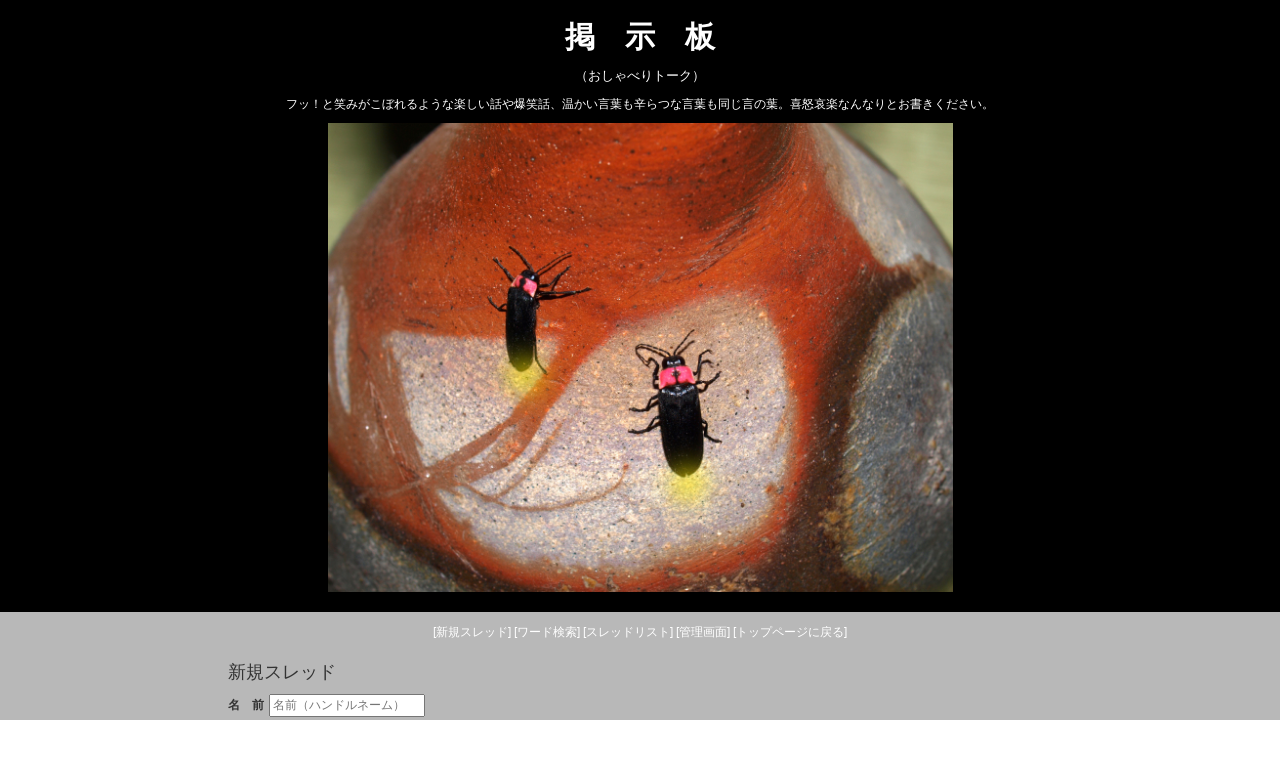

--- FILE ---
content_type: text/html; charset=UTF-8
request_url: http://nanairo911.com/bbs/hotaru/?q=%E3%81%94%E5%A5%BD%E8%A9%95%E3%81%AB%E9%A0%90%E3%81%8B%E3%82%8A%E6%9C%AC%E6%97%A5%E3%81%AE%E4%B8%80%E6%9E%9A
body_size: 5710
content:
<!doctype html>
<html lang="ja">
<head>
	<meta charset="UTF-8">
	<meta http-equiv="X-UA-Compatible" content="IE=edge">
	<meta name="viewport" content="width=device-width,initial-scale=1.0,minimum-scale=1.0,maximum-scale=1.0,user-scalable=no">
	<title>ほたる | nanairo なないろ</title>
	<meta name="description" content="">
	<meta name="keywords" content="">
	
	<link rel="shortcut icon" href="">
	<link rel="apple-touch-icon" href="">

	<link href="../../bootstrap/css/bootstrap.min.css" rel="stylesheet">
	<link href="../../bootstrap/css/bootstrap.offcanvas.min.css" rel="stylesheet">
	
	<link href="https://fonts.googleapis.com/earlyaccess/hannari.css" rel="stylesheet">

	
	<link href="./css/style.css?time=1769546538" rel="stylesheet">
	<!--[if lt IE 9]>
		<script src="https://oss.maxcdn.com/html5shiv/3.7.2/html5shiv.min.js"></script>
		<script src="https://oss.maxcdn.com/respond/1.4.2/respond.min.js"></script>
	<![endif]-->
	</head>
<body>
	<div class="wallpaper" style="background-color:#b8b8b8"></div>
	<!-- タイトル＆画像 -->
	<div class="container-fluid" style="background-color:#000000; color:#ffffff">
		<div class="text-center">
			<h1 style="font-family:serif; font-weight:nomal; font-size:30px">掲　示　板<br><small><small style="color:#FFFFFF">（おしゃべりトーク）</small></small></h1>
			<p>
				フッ！と笑みがこぼれるような楽しい話や爆笑話、温かい言葉も辛らつな言葉も同じ言の葉。喜怒哀楽なんなりとお書きください。			</p>
		</div>
		<div class="col-xs-12 col-sm-6 col-sm-offset-3 text-center">
			<div class="row">
			
				<img src="uploads/1707348438_hotaru_new.jpg">
				<div style="margin-bottom:20px"></div>
			</div>
			
		</div>
	</div>
	
	<!-- メニュー -->
	<div class="container">
		<div class="col-xs-12 col-sm-12">
			<div class="text-center" style="margin:12px 0">
				<a href="#new" class="btn-gold">[新規<span class="hidden-xs">スレッド</span>]</a>
				<a href="#search" class="btn-gold scroll">[<span class="hidden-xs">ワード</span>検索]</a>
				<a href="#archive" class="btn-gold scroll">[<span class="hidden-xs">スレッド</span>リスト]</a>
				<a href="./cms/" class="btn-gold">[管理<span class="hidden-xs">画面</span>]</a>
								<a href="../../" class="btn-gold">[トップ<span class="hidden-xs">ページに戻る</span>]</a>
			</div>
		</div>
	</div>
			
	
	<!-- 投稿フォーム -->
	<div class="container-fulid" id="new">
		<div class="col-xs-12 col-sm-8 col-sm-offset-2">
			<div class="">
			
				<form class="check_form" method="post" action="submit.php" enctype="multipart/form-data">
					
					<h4>新規スレッド</h4>
					
					<input type="hidden" name="BBS_No" value="1">
					<input type="hidden" name="host_name" value="ec2-13-58-189-146.us-east-2.compute.amazonaws.com">
					<input type="hidden" name="re_Comment_No" value="">

					<label>名　前</label>
					<input type="text" name="name" class="required" placeholder="名前（ハンドルネーム）" value="">
					<br>
					
					<label>年　齢</label>
					<input type="text" name="age" class="" placeholder="年齢" value=""><small>任意</small>
					<br>
					
					<label>地　域</label>
					<input type="text" name="area" class="" placeholder="地域" value=""><small>任意</small><br>
					
					<label>題　名</label>
					<input type="text" name="title" class="required" placeholder="" style="width:260px">
					<br>
					
					<label>文字色</label>
					 <label><input type="radio" class="" name="color" value="#990000"><span class="label" style="background-color:#990000"> </span> </label> <label><input type="radio" class="" name="color" value="#ea5506"><span class="label" style="background-color:#ea5506"> </span> </label> <label><input type="radio" class="" name="color" value="#008000"><span class="label" style="background-color:#008000"> </span> </label> <label><input type="radio" class="" name="color" value="#28304c"><span class="label" style="background-color:#28304c"> </span> </label> <label><input type="radio" class="" name="color" value="#dc2"><span class="label" style="background-color:#dc2"> </span> </label> <label><input type="radio" class="" name="color" value="#f08c7c"><span class="label" style="background-color:#f08c7c"> </span> </label> <label><input type="radio" class="" name="color" value="#0068c0"><span class="label" style="background-color:#0068c0"> </span> </label> <label><input type="radio" class="" name="color" value="#8b008b"><span class="label" style="background-color:#8b008b"> </span> </label> <label><input type="radio" class="" name="color" value="#a4b814"><span class="label" style="background-color:#a4b814"> </span> </label> <label><input type="radio" class="" name="color" value="#9c9c9c"><span class="label" style="background-color:#9c9c9c"> </span> </label> <label><input type="radio" class="" name="color" value="#000000"><span class="label" style="background-color:#000000"> </span> </label>					<br>
					
					<label>コメント</label><br>
					<textarea name="comment" class="form-control required" style="height:12em" placeholder="※本文" style="width:90%"></textarea>
					<br>
					<label>画　像<input type="file" name="photo" class=""></label>
					<div class="text-center">
						
					<input type="submit" name="submit" value="投稿する">
					<input type="reset" value="ﾘｾｯﾄ">
					</div>
				</form>
				
			</div>

		</div>
	</div>
	
	<div class="clear"></div>
	
	<hr>
	<!-- 検索窓 -->
	<div class="container" id="search">
		<div class="row text-center">
			<form method="get" action="./#search" style="padding:2em" class="form-inline">
				<div class="form-group">
										<input type="search" name="q" class="form-control input-sm" value="ご好評に預かり本日の一枚" placeholder="キーワード検索" style="max-width:160px; display:inline">
					<button type="submit" class="btn btn-default btn-sm"><i class="bi bi-search"></i>検索</button>
					<a href="./" class="btn btn-sm btn-default">クリア</a>
				</div>
			</form>
		</div>
	</div>

	<hr>
	
	<!-- 記事一覧 -->
		<!-- スレッドグループ -->
	<div class="container-fulid">
		<div class="col-xs-12 col-sm-8 col-sm-offset-2">
			<div class="col-sm-12">
				<div class="kiji row kiji_search">
					<p class="kiji_title" style="margin-bottom:1em; line-height:1em; font-size:13px">
						<big style="color:#f08c7c"><b>ご好評に預かり本日の一枚</b></big>　
						<span><small>投稿者：しずく</small></span> 
						<span><small>投稿日：2024/04/16 09:26</small></span> 
						<span><small>年齢：</small></span> 
						<span><small>地域：</small></span> 
						<span><small>NO：816</small></span> 
						<span><small><a href="re.php?Comment_No=816#res" class="">[返信]</a></small></span> 
						<!--<span><small><a href="re.php?Comment_No=816&inyo=816" class="">[引用返信]</a></small></span>--> 
					</p>
					<p style="color:#f08c7c; font-size:15px">
						私の猫じゃらしよ♬<br />
<br />
本物の百日紅の木で作ったすりこぎ棒っす。<br />
<br />
料理はここまで拘らねばねっ。					</p>
					<div class="col-sm-6 col-sm-offset-3">
					<img src="uploads/1713227173_P5030013.JPG">					</div>
					
					<div class="clear" style="margin-bottom:2em"></div>
					
					<!-- コメント -->
										<hr>
							<div class="" style="margin:12px 0px 12px 3em">
								<p class="kiji_title" style="margin-bottom:1em; line-height:1em; font-size:13px">
									<big style="color:#8b008b"><b>re:ご好評に預かり本日の一枚</b></big>　
									<span><small>投稿者：じゅり</small></span> 
									<span><small>投稿日：2024/04/16 13:28</small></span> 
									<span><small>年齢：</small></span> 
									<span><small>地域：</small></span> 
									<span><small>NO：817</small></span>
								</p>
								<p style="color:#8b008b; font-size:15px">
									すりこぎって百日紅の木で作るの？<br />
<br />
すりこぎと言えば麦とろご飯<br />
山芋を頂くと必ず作りましたが、最近山芋が来ない＼(^▿^)／<br />
<br />
今日は買い物日和<br />
これから行ってきまーす。<br />
								</p>
								<div class="col-sm-6 col-sm-offset-3">
																</div>
								<div class="clear" style="margin-bottom:2em;">
									<form method="get" style="font-size:9px" class="pull-right">
										<input type="text" name="del_key" placeholder="削除キー" style="width:60px">
										<input type="hidden" name="Comment_No" value="817">
										<input type="submit" value="削除" onClick="return confirm('この記事を削除しますか？') || false" style="">
									</form>
									<div class="clear"></div>
								</div>
									
							</div>
											<hr>
							<div class="" style="margin:12px 0px 12px 3em">
								<p class="kiji_title" style="margin-bottom:1em; line-height:1em; font-size:13px">
									<big style="color:#8b008b"><b>re:ご好評に預かり本日の一枚</b></big>　
									<span><small>投稿者：じゅり</small></span> 
									<span><small>投稿日：2024/04/16 21:08</small></span> 
									<span><small>年齢：</small></span> 
									<span><small>地域：</small></span> 
									<span><small>NO：818</small></span>
								</p>
								<p style="color:#8b008b; font-size:15px">
									今日行ったスーパーの駐車場で、クーラーかけっぱなしで、<br />
運転席のおじいさんと臨席のおばあさんが、2人でぐっすり眠りこんでいた。<br />
よくこんなところで寝られる、、、　誰かを待ってるのかもしれないけど<br />
あれだけぐっすり寝てるところを見ると相当長い間 寝てる感じ<br />
おじいさんは口を半開きで、なんかおかしくなってしまった。								</p>
								<div class="col-sm-6 col-sm-offset-3">
																</div>
								<div class="clear" style="margin-bottom:2em;">
									<form method="get" style="font-size:9px" class="pull-right">
										<input type="text" name="del_key" placeholder="削除キー" style="width:60px">
										<input type="hidden" name="Comment_No" value="818">
										<input type="submit" value="削除" onClick="return confirm('この記事を削除しますか？') || false" style="">
									</form>
									<div class="clear"></div>
								</div>
									
							</div>
											<div class="text-center">
						<a href="re.php?Comment_No=816#res" class="btn btn-warning" style="background-color:#b8b8b8; border-color:#b8b8b8">
							<span class="glyphicon glyphicon-pencil" aria-hidden="true"></span> このスレッドに返信する
						</a>
					</div>
					
				</div>
			</div>
			
		</div>
		<div class="clear"></div>
	</div>
	<center><nav><ul class="pagination"><li class="active"><a href="./?q=ご好評に預かり本日の一枚&page=1">1</a></li></ul></nav></center>	
	<hr>

	
	<!-- アーカイブ -->
	<div class="container-fulid">
		<div class="col-xs-12 col-sm-8 col-sm-offset-2" id="archive">
			<div class="col-sm-12">
				<div class="kiji row">
					<h4>スレッドリスト</h4>
					<p>
					<a href="./?q=幸せ">幸せ</a>　|　<a href="./?q=読みが外れた">読みが外れた</a>　|　<a href="./?q=解散">解散</a>　|　<a href="./?q=愛">愛</a>　|　<a href="./?q=次の小説">次の小説</a>　|　<a href="./?q=綿矢りさ">綿矢りさ</a>　|　<a href="./?q=昼寝">昼寝</a>　|　<a href="./?q=総理">総理</a>　|　<a href="./?q=短歌">短歌</a>　|　<a href="./?q=美しい文章">美しい文章</a>　|　<a href="./?q=日常">日常</a>　|　<a href="./?q=恋">恋</a>　|　<a href="./?q=雪">雪</a>　|　<a href="./?q=腹が減る">腹が減る</a>　|　<a href="./?q=あけまして">あけまして</a>　|　<a href="./?q=今朝一番に">今朝一番に</a>　|　<a href="./?q=小説">小説</a>　|　<a href="./?q=惚れた❣️">惚れた❣️</a>　|　<a href="./?q=罪なイヴ">罪なイヴ</a>　|　<a href="./?q=料理">料理</a>　|　<a href="./?q=小説">小説</a>　|　<a href="./?q=墓参り">墓参り</a>　|　<a href="./?q=イヴ">イヴ</a>　|　<a href="./?q=ゲキ多忙">ゲキ多忙</a>　|　<a href="./?q=冬の雨">冬の雨</a>　|　<a href="./?q=霜">霜</a>　|　<a href="./?q=高納税者">高納税者</a>　|　<a href="./?q=今年の流行語大賞は">今年の流行語大賞は</a>　|　<a href="./?q=柔軟剤被害">柔軟剤被害</a>　|　<a href="./?q=ゆず湯">ゆず湯</a>　|　<a href="./?q=柚子">柚子</a>　|　<a href="./?q=起きたあ">起きたあ</a>　|　<a href="./?q=白銀の世界">白銀の世界</a>　|　<a href="./?q=片山さつき">片山さつき</a>　|　<a href="./?q=サブクレードK">サブクレードK</a>　|　<a href="./?q=400キロの熊">400キロの熊</a>　|　<a href="./?q=昼寝">昼寝</a>　|　<a href="./?q=笑う　笑わない">笑う　笑わない</a>　|　<a href="./?q=芸術は爆発だの人の名言">芸術は爆発だの人の名言</a>　|　<a href="./?q=また一難">また一難</a>　|　<a href="./?q=同窓会">同窓会</a>　|　<a href="./?q=立憲、高市さん批判">立憲、高市さん批判</a>　|　<a href="./?q=前倒し">前倒し</a>　|　<a href="./?q=はずもと">はずもと</a>　|　<a href="./?q=しくじり">しくじり</a>　|　<a href="./?q=美唄市からの贈り物">美唄市からの贈り物</a>　|　<a href="./?q=汚い首は切ってやる">汚い首は切ってやる</a>　|　<a href="./?q=ＡＩ">ＡＩ</a>　|　<a href="./?q=登山">登山</a>　|　<a href="./?q=北海道">北海道</a>　|　<a href="./?q=月">月</a>　|　<a href="./?q=朝陽">朝陽</a>　|　<a href="./?q=媚びる">媚びる</a>　|　<a href="./?q=拉致問題">拉致問題</a>　|　<a href="./?q=秋晴れ">秋晴れ</a>　|　<a href="./?q=ニンニク">ニンニク</a>　|　<a href="./?q=批判">批判</a>　|　<a href="./?q=共産党">共産党</a>　|　<a href="./?q=原口議員">原口議員</a>　|　<a href="./?q=ゴルフ場に木を植えましょう。">ゴルフ場に木を植えましょう。</a>　|　<a href="./?q=片山さつきと舛添">片山さつきと舛添</a>　|　<a href="./?q=高市総理→トランプ大統領">高市総理→トランプ大統領</a>　|　<a href="./?q=耳鼻科">耳鼻科</a>　|　<a href="./?q=ザイム真理教">ザイム真理教</a>　|　<a href="./?q=冬">冬</a>　|　<a href="./?q=人間">人間</a>　|　<a href="./?q=菌さん">菌さん</a>　|　<a href="./?q=笑われた可哀想な米">笑われた可哀想な米</a>　|　<a href="./?q=北海道　美唄（びばい）">北海道　美唄（びばい）</a>　|　<a href="./?q=障害児">障害児</a>　|　<a href="./?q=立憲安住さん">立憲安住さん</a>　|　<a href="./?q=たかこちゃん">たかこちゃん</a>　|　<a href="./?q=維新">維新</a>　|　<a href="./?q=ヘビ顔">ヘビ顔</a>　|　<a href="./?q=政治経済">政治経済</a>　|　<a href="./?q=上野">上野</a>　|　<a href="./?q=公明党">公明党</a>　|　<a href="./?q=玉木">玉木</a>　|　<a href="./?q=萩生田光一幹事長代行">萩生田光一幹事長代行</a>　|　<a href="./?q=辻元清美">辻元清美</a>　|　<a href="./?q=馬車馬のように">馬車馬のように</a>　|　<a href="./?q=日本の総理">日本の総理</a>　|　<a href="./?q=暑さ寒さも彼岸まで">暑さ寒さも彼岸まで</a>　|　<a href="./?q=豊田">豊田</a>　|　<a href="./?q=ヘビ">ヘビ</a>　|　<a href="./?q=紙芝居">紙芝居</a>　|　<a href="./?q=熊被害">熊被害</a>　|　<a href="./?q=石破">石破</a>　|　<a href="./?q=オリジナルスタンプ">オリジナルスタンプ</a>　|　<a href="./?q=クマ">クマ</a>　|　<a href="./?q=名古屋で40度">名古屋で40度</a>　|　<a href="./?q=夏の疲れ">夏の疲れ</a>　|　<a href="./?q=ゆく夏">ゆく夏</a>　|　<a href="./?q=夏は嵐">夏は嵐</a>　|　<a href="./?q=2万円">2万円</a>　|　<a href="./?q=皮膚科">皮膚科</a>　|　<a href="./?q=乳房喪失">乳房喪失</a>　|　<a href="./?q=洗濯バサミ">洗濯バサミ</a>　|　<a href="./?q=かゆい">かゆい</a>　|　<a href="./?q=人間対熊">人間対熊</a>　|　					</p>
				</div>
			</div>
		</div>
	</div>
	
	
	<script src="../../bootstrap/js/jquery-3.1.1.min.js"></script>
	<script src="../../bootstrap/js/bootstrap.min.js"></script>
	<script src="../../js/default.js"></script>
    <script>
        $(document).ready(function() {
            // URLからGETパラメータを取得する関数
            function getQueryParam(param) {
                var urlParams = new URLSearchParams(window.location.search);
                return urlParams.get(param);
            }

            // qパラメータの値を取得
            var query = getQueryParam('q');
            
            if (query) {
                // コンテンツ内のテキストを検索し、マークアップを変更
                var content = $('.kiji_search').html();
                var regex = new RegExp('(' + query + ')', 'gi');
                var newContent = content.replace(regex, '<span class="highlight">$1</span>');
                $('.kiji_search').html(newContent);
            }
        });
    </script>
</body>
</html>

--- FILE ---
content_type: text/css
request_url: http://nanairo911.com/bbs/hotaru/css/style.css?time=1769546538
body_size: 645
content:
@charset "UTF-8";

@import url("https://cdn.jsdelivr.net/npm/bootstrap-icons@1.10.5/font/bootstrap-icons.css");

.nanairo{
    /*background: linear-gradient(to right,#e60000,#f39800,#fff100,#009944,#0068b7,#1d2088,#920783);*/
	background: linear-gradient(to right, #ff6666, #ffb366, #ffeb66, #66ff99, #66a3ff, #9966ff, #ff66cc);

    -webkit-background-clip: text;
    -webkit-text-fill-color: transparent;
    font-size: 160%;
    display: inline-block;
	font-family: serif;
}

body{
	font-size:12px;
}
h1{
	font-weight:bold;
}
img, video{
	max-width:100%;
}
p{
	overflow-wrap: break-word;
}
.wallpaper{
	position: fixed;
	top:0;
	left:0;
	right:0;
	bottom:0;
	z-index:-1;
	/*background: linear-gradient(45deg, #DAAF08 0%, #DAAF08 45%, #FEE9A0 70%, #DAAF08 85%, #DAAF08 90% 100%);*/
	background-color:#AA3C17;
	background-color:#B8B8B8;
}

input{
	margin:2px;
}

.btn-gold{
	color:#FFFFFF;
}
.btn-gold:hover{
	color:#FFFFFF;
}


.clear{
	clear:both;
}

.kiji{
	background-color: rgba(255,255,255,1);
	padding:2em;
	margin-bottom:12px;
	border-radius: 0.5em;
}

.highlight {
	color: red;
	background-color: yellow;
}

--- FILE ---
content_type: application/javascript
request_url: http://nanairo911.com/js/default.js
body_size: 950
content:
//アンカースクロール
$(function() {
	$(".scroll").click(function(e){
		e.preventDefault();
		var target = this.hash;
		var target_offset = $(target).offset();
		var target_top = target_offset.top;
		$('html, body').animate({scrollTop:target_top}, "slow");
		return false;
	});
});



//スクロールトップボタン
$(function() {
	var topBtn = $('.pagetop');    
	topBtn.hide();
	//スクロールが100に達したらボタン表示
	$(window).scroll(function () {
		if ($(this).scrollTop() > 100) {
			topBtn.fadeIn();
		}else{
			topBtn.fadeOut();
		}
	});
	//スクロールしてトップ
	topBtn.click(function () {
		$('body,html').animate({
		scrollTop: 0
		}, 500);
		return false;
	});
});

//入力チェック
$(function(){
	$(".check_form").submit(function(){
		if(input_check() > 0){
			return false;
		}
		function input_check(){

			var check_cnt1 = 0;

			$(".required").each(function(){

				var tagname = $(this).prop("tagName");

				if(tagname == "INPUT"){

					var name = $(this).attr("name");

					$(this).next('span').remove();

					if(name == "mail"){
						if($(this).val() == ""){
							$(this).css("border","1px solid #FF0000");
							$(this).after('<span class="text-danger"><small>※入力がありません。</small></span>');
							check_cnt1 = check_cnt1 + 1;
						}else if(!$(this).val().match(/.+@.+\..+/g)){
							$(this).css("border","1px solid #FF0000");
							$(this).after('<span class="text-danger"><small>※メールアドレスに誤りがあります。</small></span>');
							check_cnt1 = check_cnt1 + 1;
						}else{
							$(this).css("border","1px solid #DDDDDD");
						}
					}else{
						if($(this).val() == ""){
							$(this).css("border","1px solid #FF0000");
							$(this).after('<span class="text-danger"><small>※入力がありません。</small></span>');
							check_cnt1 = check_cnt1 + 1;
						}else{
							$(this).css("border","1px solid #DDDDDD");
						}
					}
				}else if(tagname == "TEXTAREA"){
					$(this).next('span').remove();
					if($(this).val() == ""){
						$(this).css("border","1px solid #FF0000");
						$(this).after('<span class="text-danger"><small>※入力がありません。</small></span>');
						check_cnt1 = check_cnt1 + 1;
					}else{
						$(this).css("border","1px solid #DDDDDD");
					}
				}else if(tagname == "SELECT"){
					$(this).next('span').remove();
					if($(this).val() == ""){
						$(this).css("border","1px solid #FF0000");
						$(this).after('<span class="text-danger"><small>※選択されていません。</small></span>');
						check_cnt1 = check_cnt1 + 1;
					}else{
						$(this).css("border","1px solid #DDDDDD");
					}
				}
			});
			return check_cnt1;
		}
	});
});

